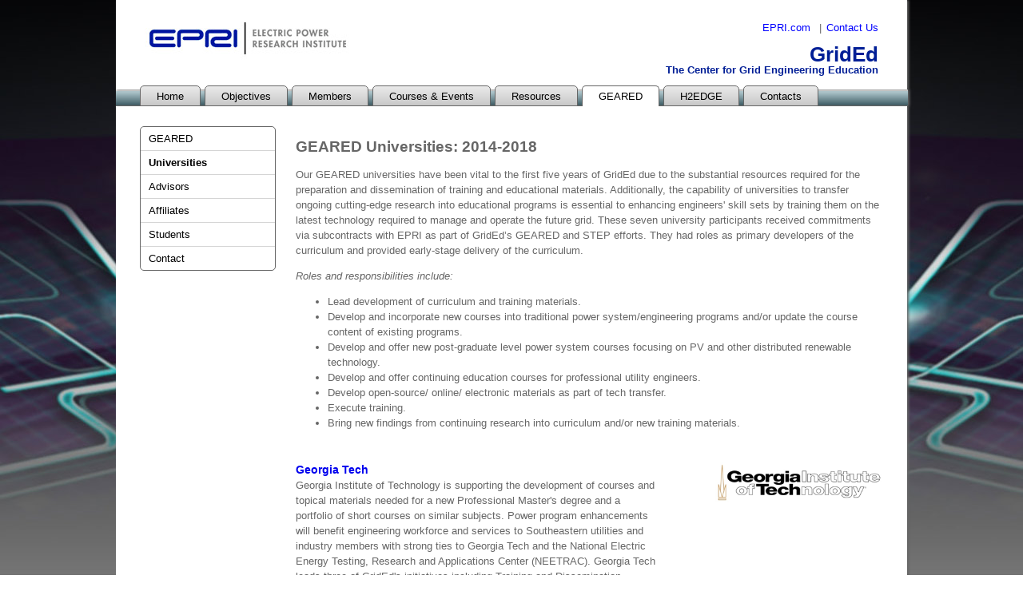

--- FILE ---
content_type: text/html
request_url: https://grided.epri.com/GEARED_universities.html
body_size: 6528
content:
<!DOCTYPE HTML PUBLIC "-//W3C//DTD HTML 4.01 Transitional//EN" "http://www.w3.org/TR/html4/loose.dtd">
<html lang="en-US"><!-- InstanceBegin template="/Templates/Subpage.dwt" codeOutsideHTMLIsLocked="false" -->
<head>
<meta http-equiv="Content-Type" content="text/html; charset=utf-8">
<meta http-equiv="Content-Language" content="en-US">

<!-- InstanceBeginEditable name="doctitle" -->
<title>EPRI | GridEd - The Center for Grid Engineering Education</title>
<!-- InstanceEndEditable -->

<meta name="language" content="en-US">

<link type="text/css" rel="stylesheet" href="tpl/css/default.css">
<link type="text/css" rel="stylesheet" href="colorbox/colorbox.css">
<!--[if IE 9]><link type="text/css" rel="stylesheet" href="tpl/css/default-ie9.css"><![endif]-->
<!--[if IE 8]><link type="text/css" rel="stylesheet" href="tpl/css/default-ie8.css"><![endif]-->
<!--[if lte IE 8]><link type="text/css" rel="stylesheet" href="tpl/css/default-ielte8.css"><![endif]-->
<![if !IE]><link type="text/css" rel="stylesheet" href="tpl/css/default-nonie.css"><![endif]>




<script src="https://ajax.googleapis.com/ajax/libs/jquery/3.6.0/jquery.min.js" integrity="sha384-vtXRMe3mGCbOeY7l30aIg8H9p3GdeSe4IFlP6G8JMa7o7lXvnz3GFKzPxzJdPfGK" crossorigin="anonymous">
</script>


<script src="https://cdnjs.cloudflare.com/ajax/libs/jquery.colorbox/1.6.4/jquery.colorbox.js" integrity="sha384-qJAUGjhY4c/8IFojPDTHDbJvDmhyvFCg/XtOtQgUcSoz5RxfUYL7+AcoZSmV2R1y" crossorigin="anonymous"></script>

<script src="https://cdnjs.cloudflare.com/ajax/libs/jquery.colorbox/1.6.4/jquery.colorbox-min.js" integrity="sha384-MiuiPDrnIKG1EsaEPM0JvPlp2RAJDBvaaLbuWAX7ME7Z6/tBptQ0KEFSqEnPUpZB" crossorigin="anonymous"></script>
	
	<script type="text/javascript" src="https://www.google.com/jsapi?key=ABQIAAAArN7i2jTQdQOh3SQBIBQ__hRi4yoyOv9CVLhyFsQCSwZdua2dqxSjx-1wigJgHOd1G_Ri3Ssk4IY7Qw"></script>
<script type="text/javascript" src="tpl/js/php.epri.et.namespaced.min.js"></script>

<script type="text/javascript">
$(function() {
	function get_filename_from_href(href) {
		return PHP.pathinfo(PHP.parse_url(href, "PHP_URL_PATH"), "PATHINFO_FILENAME");
	}
	
	var PHP = new PHP_JS(),
	
		$topLinks = $("#topNav > ul > li"),
		current_filename = get_filename_from_href(window.location.href),
		top_filename = current_filename,
		i = top_filename.indexOf("_");
		
	if ( i != -1 ) top_filename = top_filename.substr(0, i);
	
	if ( current_filename == "" ) $topLinks.first().find(".topLink").addClass("current disabled");
	
	$topLinks
		.each(function() {
			var $this = $(this),
				$topLink = $this.find(".topLink"),
				$a = $topLink.find("a"),
				$subnav = $this.children("ul").hide(),
				a_filename = get_filename_from_href($a.attr("href"));
				
			if ( current_filename != "" ) {
				if (  a_filename == current_filename ) {
					$topLink.addClass("current disabled");
				}
				
				else if ( top_filename != "" && a_filename == top_filename ) {
					$topLink.addClass("current")
				}
			}
			
			if ( $subnav.length > 0 ) {
				$this
					.mouseover(function() {
						var a_offset = $topLink.children().offset();
						$subnav.show().offset({ left: a_offset.left, top: a_offset.top + $a.outerHeight() })
					})
					.mouseout(function() { $subnav.hide() });
			}
		})
		
		.find("a.disabled").click(function(e) { e.preventDefault() });
		
	$("#sideNav a").each(function() {
		var $this = $(this),
			filename = get_filename_from_href(this.href)
		
		if ( filename == current_filename || ( $this.hasClass("noTree") && eval("/^" + filename + "/").test(current_filename) )) {
			$this.addClass("current").click(function(e) { e.preventDefault() });
		}
	});
	
	$("#techReportsNav a").each(function() {
		if ( get_filename_from_href(this.href) == current_filename ) {
			$(this)
				.click(function(e) { e.preventDefault() })
				.closest(".wrapperOuter").addClass("current");
		}
	});
});
</script>

<script type="text/javascript">
			$(document).ready(function(){
				//Examples of how to assign the Colorbox event to elements
			
				$(".youtube").colorbox({iframe:true, innerWidth:700, innerHeight:500});
				$(".iframe").colorbox({iframe:true, innerWidth:600, innerHeight:400});
				$(".inline").colorbox({inline:true, width:"50%"});
				$(".callbacks").colorbox({
					onOpen:function(){ alert('onOpen: colorbox is about to open'); },
					onLoad:function(){ alert('onLoad: colorbox has started to load the targeted content'); },
					onComplete:function(){ alert('onComplete: colorbox has displayed the loaded content'); },
					onCleanup:function(){ alert('onCleanup: colorbox has begun the close process'); },
					onClosed:function(){ alert('onClosed: colorbox has completely closed'); }
				});

				$('.non-retina').colorbox({rel:'group5', transition:'none'})
				$('.retina').colorbox({rel:'group5', transition:'none', retinaImage:true, retinaUrl:true});
				
				//Example of preserving a JavaScript event for inline calls.
				$("#click").click(function(){ 
					$('#click').css({"background-color":"#f00", "color":"#fff", "cursor":"inherit"}).text("Open this window again and this message will still be here.");
					return false;
				});
			});
		</script>

<style>

.ft {
	margin-right: 15px;
}

</style>


<!-- InstanceBeginEditable name="head" -->
<!-- InstanceEndEditable -->

</head>

<body>
<div id="wrapperBodyOuter">
	<div id="wrapperHeader">
	<div id="header">
		<h1><a href="http://www.epri.com/"><img src="/tpl/img/epri_logo.jpg" alt="EPRI: Electric Power Research Institute"></a></h1>
		<h2>GridEd</h2>
       <h3> The Center for Grid Engineering Education </h3>
		<ul id="preNav" class="nav">
			<li><a href="http://www.epri.com" target="_blank">EPRI.com</a> </li>
			<li><a href="mailto:afeser@epri.com">Contact Us</a> </li>
		</ul>
	</div>
	</div>
	
	<div id="topNav" class="nav">
		<div class="fauxShadow"></div>
		<ul>
			<li>
				<div class="topLink"><div class="wrapper"><div class="wrapperInner"><a href="index.html">Home</a></div></div></div> </li>
			
			<li>
				<div class="topLink"><div class="wrapper"><div class="wrapperInner"><a href="objectives.html">Objectives</a></div></div></div>  </li>              
			
			<li>
				<div class="topLink"><div class="wrapper"><div class="wrapperInner"><a href="#">Members</a></div></div></div>
				<ul>
					<li><a href="partners.html">EPRI</a> </li>
					<li><a href="universities.html">Universities</a> </li>
					<li><a href="advisors.html">Advisors </a> </li>
                    <li><a href="affiliates.html">Affiliates</a></li>
                        
				</ul>
                </li>
			
			<li>
				<div class="topLink"><div class="wrapper">
				  <div class="wrapperInner"><a href="#">Courses & Events</a></div></div></div> 
                <ul>
                <li><a href="courses.html">Courses</a> </li>
					<li><a href="activities.html">News and Activities</a> </li>
                    <li><a href="credentials.html">Credentials</a> </li>
                    </ul>
                </li>
                
                <!--<li>
				<div class="topLink"><div class="wrapper">
				  <div class="wrapperInner"><a href="co-ops_and_internships.html">Co-ops and Internships</a></div></div></div> 
                    </li>-->
				<li>
				<div class="topLink"><div class="wrapper"><div class="wrapperInner"><a href="resources.html">Resources</a></div></div></div>
       <ul>
                <li><a href="student_projects.html">Student Projects</a> </li>
		   
                <li>
				<a href="co-ops_and_internships.html">Co-ops and Internships</a>
                    </li>
					
                    </ul>
				</li>
			<li>
				<div class="topLink"><div class="wrapper"><div class="wrapperInner"><a href="GEARED.html">GEARED</a></div></div></div>
       
				</li>
			<li>
				<div class="topLink"><div class="wrapper"><div class="wrapperInner"><a href="https://hydrogen.epri.com/en/h2edge.html" target="_blank">H2EDGE</a></div></div></div>
       
				</li>
                <li>
				<div class="topLink"><div class="wrapper"><div class="wrapperInner"><a href="contact.html">Contacts</a></div></div></div>
       
				</li>
		</ul>
	</div>
	
	<div id="wrapperMainOuter">
	<div id="main">
		
			<div id="wrapperMain">
				<div id="wrapperSideNav">
					<ul id="sideNav"><!-- InstanceBeginEditable name="sideNav" -->
						<li><a href="GEARED.html">GEARED</a></li>
                        
                        <li><a href="GEARED_universities.html">Universities</a></li>
                        <li><a href="GEARED_advisors.html">Advisors</a></li>
                        <li><a href="GEARED_affiliates.html">Affiliates</a></li>
                        <li><a href="GEARED_students.html">Students</a></li>
						<li><a href="GEARED_contact.html">Contact</a></li>
					<!-- InstanceEndEditable --></ul>
				</div>
				
				<div id="subMain"><!-- InstanceBeginEditable name="main" --><h2>GEARED Universities: 2014-2018</h2>
 <p>Our GEARED universities have been vital to the first five years of GridEd due to the substantial resources required for the preparation and dissemination of training and educational materials. Additionally, the capability of universities to transfer ongoing cutting-edge research into educational programs is essential to enhancing engineers' skill sets by training them on the latest technology required to manage and operate the future grid. These seven university participants received commitments via subcontracts with EPRI as part of GridEd’s GEARED and STEP efforts. They had roles as primary developers of the curriculum and provided early-stage delivery of the curriculum.</p>

 

<p><em>Roles and responsibilities include: </em>

<ul>

<li>Lead development of curriculum and training materials. </li>

<li>  Develop and incorporate new courses into traditional power system/engineering programs and/or update the course content of existing programs. </li>

<li>  Develop and offer new post-graduate level power system courses focusing on PV and other distributed renewable technology. </li>

<li>  Develop and offer continuing education courses for professional utility engineers. </li>

<li>  Develop open-source/ online/ electronic materials as part of tech transfer. </li>

<li>  Execute training. </li>

<li> Bring new findings from continuing research into curriculum and/or new training materials. </li>
</ul>

</p>

<div class="school_group">

<div class="school_group_text"><h6><a href="http://www.ece.gatech.edu/index.html" target="_blank">Georgia Tech</a></h6>

Georgia Institute of Technology is supporting the development of courses and topical materials needed for a new Professional Master's degree and a portfolio of short courses on similar subjects.  Power program enhancements will benefit engineering workforce and services to Southeastern utilities and industry members with strong ties to Georgia Tech and the National Electric Energy Testing, Research and Applications Center (NEETRAC). Georgia Tech leads three of GridEd's initiatives including Training and Dissemination, Evaluation, Communcating Engagement and Outreach.  <br /><br />

 

Contact: Sakis Meliopoulos, (404) 894-1876, <a href="mailto:sakis.m@gatech.edu">sakis.m@gatech.edu</a> <br />
<a href="http://www.ece.gatech.edu/index.html " target="_blank">http://www.ece.gatech.edu/index.html </a> <img src="/tpl/img/ico_open_new_window.gif" /></div>
<div class="school_group_logo"><img src="Images/gatech_logo.png" width="210" height="50" /> </div>
<div class="clear"> </div>
</div>
<div class="school_group">
<div class="school_group_text"><h6><a href="http://grided.uncc.edu" target="blank">University of North Carolina, Charlotte </a>

</h6>

The University of North Carolina at Charlotte (UNCC) is offering new and modified power engineering classes, some of which will be offered as distance education classes such that working professionals can enroll in these courses. In addition, a graduate certificate program in power systems will be offered for the first time.  Bringing strong research and industry ties through the Energy Production and Infrastructure Center (EPIC), UNCC is leading curriculum development in graduate programs for GridEd. UNCC is also leading student engagement activities such as the Student Innovative Board and Student Conferences for GridEd.<br /><br />

 

Contact: Badrul Chowdhury, (704) 687-1960, <a href="mailto:b.chowdhury@uncc.edu">b.chowdhury@uncc.edu</a>   <br />

<a href="http://grided.uncc.edu" target="blank">http://grided.uncc.edu </a> <img src="/tpl/img/ico_open_new_window.gif" /> 
</div>

<div class="school_group_logo"><img src="Images/uncc_logo.png" width="191" height="85" /></div>
<div class="clear"> </div>
</div>

<div class="school_group">

<div class="school_group_text"><h6><a href="https://www.clarkson.edu/" target="_blank">Clarkson University </a> 

</h6>

Clarkson University is a nationally recognized research university for undergraduates with select graduate programs in signature areas of academic excellence directed toward the world's pressing issues, including electric power engineering.  As members of GridEd, Clarkson faculty will develop new power engineering course content at both the undergraduate and graduate levels.  They will also expand their professional Master's degree program for practicing power engineers and will create a graduate level certificate program in power engineering.  They will create and offer short courses, webinars, and on line courses for electric power professionals. <br /><br />

 

Contact: Thomas Ortmeyer, (315) 268-4035, <a href="mailto:ortmeyer@clarkson.edu">ortmeyer@clarkson.edu </a> <br />

<a href="https://www.clarkson.edu/" target="_blank">https://www.clarkson.edu/</a> <img src="/tpl/img/ico_open_new_window.gif" /> 


 
</div>
<div class="school_group_logo"><img src="Images/clarkson_logo.png" width="191" height="194" /></div>
<div class="clear"> </div>
</div>

<div class="school_group">

<div class="school_group_text"><h6><a href="http://www.uprm.edu/portada/" target="_blank">University of Puerto Rico, Mayaguez </a>
</h6>

The University of Puerto Rico, Mayaguez (UPRM) graduates more Hispanic Electrical Engineers than any other U.S. school and is among the top five institution graduating power engineers in the U.S.  Through new online professional engineering development short courses and seminars, UPRM will provide practicing engineers with training on traditional power systems as well as power systems with significant presence of distributed technologies.  UPRM is leading the E-Learning development for GridEd.

 <br /><br />

 

Contact: Agustín Irizarry-Rivera, (787) 832-4040 ext.2472, <a href="mailto:agustin@ece.uprm.edu">agustin@ece.uprm.edu </a> <br />

<a href="http://www.uprm.edu/portada/" target="_blank">http://www.uprm.edu/portada/  </a>  <img src="/tpl/img/ico_open_new_window.gif" />


 
</div>
<div class="school_group_logo"><img src="Images/uprm_logo.png" width="148" height="130" /></div>
<div class="clear"> </div>
</div>

<hr>
<br /><br />
<h3>GridEd-West</h3>
<div class="school_group">

<div class="school_group_text"><h6><a href="https://www.asu.edu/" target="_blank">Arizona State University</a>
</h6>

Arizona State University's electric power engineering program is one of the largest, most comprehensive, and well-known power engineering educational programs in the United States. ASU will lead the collaborative in the west with completion and reporting requirements; develop, revise, and offer instructional materials for its online Master's degree program with courses re-engineered to address the integration of renewable resources in the electric grid; and develop a short course on critical topics based on needs identified by the Utility Advisory Committee. <br /><br />
Contact: Vijay Vittal, (480) 965-1879, <a href="mailto:vijay.vittal@asu.edu"target="_blank">vijay.vittal@asu.edu</a>, <a href="http://www.asu.edu" target="_blank">http://www.asu.edu</a>  <img src="/tpl/img/ico_open_new_window.gif" />


 
</div>
<div class="school_group_logo"><img src="Images/asu_logo.jpg"  /></div>
<div class="clear"> </div>
</div>



<div class="school_group">

<div class="school_group_text"><h6><a href="https://www.pdx.edu/" target="_blank">Portland State University </a>
</h6>
Portland State University (PSU) has established power engineering tracks within their BS EE and MS ECE degree programs, directly benefitting the regional electric power industry by providing engineering education, new talent and R&D opportunities.  PSU's power programs feature design-focused power engineering teaching labs that provide students within opportunities to gain hands-on experience with modern industry-standard equipment. PSU will lead the Student Innovation Board (SIB) for GridEd-West. PSU will also develop new design-centered courses at the graduate and undergraduate levels which will focus on advanced motors/generators, distributed assets, storage, utility communications, and renewable generation.  <br /><br />
Contact: Bob Bass, (503) 867-4018, <a href="mailto:Robert.bass@pdx.edu">Robert.bass@pdx.edu</a>,
<a href="http://www.pdx.edu" target="_blank">http://www.pdx.edu</a> <img src="/tpl/img/ico_open_new_window.gif" />
</div>
<div class="school_group_logo"><img src="Images/port_state_logo.jpg" width="145"/></div>
<div class="clear"> </div>
</div>

<div class="school_group">

<div class="school_group_text"><h6><a href="http://www.ucr.edu/" target="_blank">UC Riverside </a>
</h6>

Power Engineering is one of the premier programs at UC Riverside (UCR) and their engineering program was ranked in the top quartile nationally by the 2010 National Research Council. UCR has recently launched the Sustainable Integrated Grid Initiative (SIGI), one of the largest smart grid projects of its kind in the state. The initiative represents an investment of $7 million and has been developed specifically to research the integration of intermittent renewable energy, energy storage, and all types of electric and hybrid electric vehicles. UCR will develop new graduate level courses in power systems and will lead in the completion of reporting requirements for GridEd-West.
<br /><br />
Contact: Nanpeng (Eric) Yu, (951) 827-3688, <a href="mailto:nyu@ece.ucr.edu"> nyu@ece.ucr.edu</a> <br />
<a href="http://www.ucr.edu/" target="_blank">http://www.ucr.edu</a><img src="/tpl/img/ico_open_new_window.gif" />

</div>
<div class="school_group_logo"><img src="Images/cal_riverside_logo3.jpg" width="148" /></div>
<div class="clear"> </div>
</div>

<!-- InstanceEndEditable --></div>
			</div>
		
	</div>
	</div>
	
	<div id="postNav" class="nav">
		<div class="fauxShadow"></div>
		<ul>
			<li><a href="https://www.epri.com/#/copyright" target="_blank">Copyright Policy</a></li>
			<li><a href="https://www.epri.com/#/privacy_statement" target="_blank">Privacy Statement</a></li>
			<li><a href="https://www.epri.com/#/terms-of-use" target="_blank">Terms of Use</a></li>
		</ul>
	</div>
	
	<div id="wrapperFooter">
	<div id="footer">
		<address><p>EPRI 3420 Hillview Avenue, Palo Alto, California 94304 <br />
			800.313.3774 or 650.855.2121</p></address> 
		<p>© Electric Power Research Institute, Inc. 2001-2016 All rights reserved</p>
	
		<p id="social">
			Follow us on:
			<a href="http://www.facebook.com/EPRI" target="_blank"><img src="tpl/img/ico_facebook.gif" alt="Facebook"></a>
			<a href="http://twitter.com/EPRINews" target="_blank"><img src="tpl/img/ico_twitter.gif" alt="Twitter"></a>
			<a href="http://www.youtube.com/EPRIvideos" target="_blank"><img src="tpl/img/ico_youtube.gif" alt="YouTube"></a></p>
            
            
           
<!-- BEGIN GOOGLE ANALYTICS CODE -->
<!-- Google tag (gtag.js) -->
<script async src="https://www.googletagmanager.com/gtag/js?id=G-5V1LKDM2DY"></script>
<script>
  window.dataLayer = window.dataLayer || [];
  function gtag(){dataLayer.push(arguments);}
  gtag('js', new Date());

  gtag('config', 'G-5V1LKDM2DY');
</script>

<!-- END GOOGLE ANALYTICS CODE -->


	</div>
</div>
	</div>
</body>
<!-- InstanceEnd --></html>


--- FILE ---
content_type: text/css
request_url: https://grided.epri.com/tpl/css/default.css
body_size: 3297
content:
@charset "UTF-8";

html {
	height: 100%;
	margin: 0;
	padding: 0;
}

body {
	height: 100%;
	margin: 0;
	padding: 0;;
	font: 0.8em/1.5em Arial, sans-serif;
	color: #666;
}

a:link,
a:visited {
	text-decoration: none;
}

a:hover {
	text-decoration: underline;
}

a img {
	border: none;
}

hr {
	height: 1px;
	border: none;
	color: #000;
	background: #000;
}

table.tabData {
	width: 100%;
	border-collapse: collapse;
}

table.tabData th,
table.tabData td {
	padding: 2px 5px;
}

table.tabData thead {
	background: #ccc;
}

table.tabData thead th {
	text-align: left;
	vertical-align: bottom;
	color: #000;
}

table.tabData tbody tr:nth-child(even) {
	background: #efefef;
}

table.tabData tbody th,
table.tabData tbody td {
	vertical-align: top;
}

#wrapperBodyOuter {
	min-height: 100%;
	background-color: #848484;
	background-image: url("/Images/BG-Grided.jpg");
	background-repeat:no-repeat;
	background-position: top center; 
	
	

}

#header,
#footer,
#main,
#topNav > ul,
#postNav ul {
	position: relative;
	z-index: 2;
	width: 930px;
	margin: 0 auto;
}

#header,
#footer,
#main {
	background: #fff;
	padding-right: 30px;
	padding-left: 30px;
}

#header,
#main {
	box-shadow: #666 2px 0 3px;
	-webkit-box-shadow: #666 2px 0 3px;
	-moz-box-shadow: #666 2px 0 3px;
	behavior: url("tpl/htc/PIE.htc");
}

#header {
	padding-bottom: 10px;
	
}
#header {
	position: relative;
	height: 8em;
}

#header h1 {
	position: absolute;
	left: 36px;
	top: 0.75em;
	margin: 0;
}

#header h2 {
	position: absolute;
	right: 36px;
	top: 2.25em;
	margin: 0;
	padding: 1px 0;
	font-size: 2em;
	color: #001e96;
}

#header h3 {
	position: absolute;
	right: 36px;
	top: 6em;
	margin: 0;
	padding: 0;
	font-size: 13px;
	color: #001e96;
}

#preNav {
	position: absolute;
	right: 36px;
	top: 25px;
	margin: 0;
	padding: 0;
	list-style: none;
	*behavior: url("tpl/htc/pipe_list.htc");
}

#preNav li {
	display: inline-block;
	*display: inline;
	*zoom: 1.0;
}

#preNav li:before,
#preNav .pipe {
	content: "|";
	display: inline-block;
	*display: inline;
	*zoom: 1.0;
	margin: 0 0.5em;
}

#preNav li:first-child:before {
	display: none;
}

#preNav a:link,
#preNav a:visited,
#preNav a:hover {
	color: #00f;
}

#footer > *,
#postNav > * {
	font-size: 0.85em;
}

#footer {
	padding-top: 3px;
	padding-bottom: 25px;
	text-align: center;
	box-shadow: #666 2px 2px 3px;
	-webkit-box-shadow: #666 2px 2px 3px;
	-moz-box-shadow: #666 2px 2px 3px;
	behavior: url("tpl/htc/PIE.htc");
}

#footer address {
	font-style: normal;
}

#footer p {
	margin: 0;
}

#topNav,
#postNav {
	position: relative;
	*z-index: 7000;
	height: 1.4em;
	border-top: solid 2px #d9d9d9;
	border-bottom: solid 1px #666;
	background: #b5ccd2;
	background: linear-gradient(top, #b5ccd2, #3d5c64);
	background: -webkit-gradient(linear, 0%, 0%, 0%, 100%, from(#b5ccd2), to(#3d5c64));
	background: -webkit-linear-gradient(top, #b5ccd2, #3d5c64);
	background: -moz-linear-gradient(top, #b5ccd2, #3d5c64);
	background: -o-linear-gradient(top, #b5ccd2, #3d5c64);
	-pie-background: linear-gradient(#b5ccd2, #3d5c64);
	behavior: url("tpl/htc/PIE.htc");
	width: 991px;
	margin-left: auto;
	margin-right: auto;
	box-shadow: #666 2px 0 3px;
	-webkit-box-shadow: #666 2px 0 3px;
	-moz-box-shadow: #666 2px 0 3px;
}

#topNav .fauxShadow,
#postNav .fauxShadow {
	*display: none;
	position: absolute;
	bottom: 0;
	left: 0;
	z-index: 1;	
	width: 100%;
	height: 1px;
	box-shadow: #666 0 2px 3px;
	-webkit-box-shadow: #666 0 2px 3px;
	-moz-box-shadow: #666 0 2px 3px;
	behavior: url("tpl/htc/PIE.htc");
	
}

#techReportsNav ul {
	margin: 0;
}

#topNav > ul,
#techReportsNav > ul {
	padding: 0;
	list-style: none;
	vertical-align: bottom;
}

#topNav > ul {
	position: relative;
	z-index: 3;
}

#topNav > ul > li,
#techReportsNav > ul > li {
	display: table-cell;
	*display: inline;
	*zoom: 1.0;
	vertical-align: top;
	padding: 0 5px 0 0;
	line-height: 1.25em;
}

#topNav > ul > li > ul {
	position: absolute;
	z-index: 5000;
	left: -30000px;
	top: -30000px;
	margin: 0;
	border-style: none solid solid;
	border-width: 1px;
	border-color: #79797b;
	border-radius: 0 0 5px 5px;
	-moz-border-radius: 0 0 5px 5px;
	-webkit-border-radius: 0 0 5px 5px;
	-o-border-raduis: 0 0 5px 5px;
	padding: 0;
	list-style: none none;
	background: #fff;
	behavior: url("tpl/htc/PIE.htc");
}

#topNav > ul > li > ul > li {
	border-top: solid 1px #e0e0e0;
}

#topNav > ul > li > ul > li:first-child {
	border-top: none;
}

#topNav > ul > li > ul > li a {
	display: block;
	padding: 5px 10px;
}

#topNav > ul > li > ul > li a:link,
#topNav > ul > li > ul > li a:visited,
#topNav > ul > li > ul > li a:hover {
	text-decoration: none;
}

#topNav > ul > li > ul > li a:link,
#topNav > ul > li > ul > li a:visited {
	color: #000;
}

#topNav > ul > li > ul > li a:hover {
	background: #024d5d;
	color: #fff;
}

#topNav .topLink,
#techReportsNav .wrapperOuter {
	height: 1.7em;
}

#topNav .topLink .wrapper,
#techReportsNav .wrapperOuter .wrapperInner {
	position: relative;
	z-index: 2;
	overflow: hidden;
	top: -0.6em;
	*top: -0.55em;
	white-space: nowrap;
}

#topNav .topLink .wrapper a,
#techReportsNav .wrapperOuter .wrapperInner a {
	display: block;
	position: relative;
	z-index: 2;
	padding: 5px 20px 3px;
}

#topNav .topLink .wrapper a {
	background: #ebebeb;
	background: linear-gradient(#ebebeb, #c8c8c8);
	background: -webkit-gradient(linear, 0%, 0%, 0%, 100%, from(#ebebeb), to(#c8c8c8));
	background: -webkit-linear-gradient(top, #ebebeb, #c8c8c8);
	background: -moz-linear-gradient(top, #ebebeb, #c8c8c8);
	background: -o-linear-gradient(top, #ebebeb, #c8c8c8);
}

#techReportsNav .wrapperOuter .wrapperInner a {
	background: #bdbdbd;
	background: linear-gradient(#bdbdbd, #a9a9a9);
	background: -webkit-gradient(linear, 0%, 0%, 0%, 100%, from(#bdbdbd), to(#a9a9a9));
	background: -webkit-linear-gradient(top, #bdbdbd, #a9a9a9);
	background: -moz-linear-gradient(top, #bdbdbd, #a9a9a9);
	background: -o-linear-gradient(top, #bdbdbd, #a9a9a9);
}

#topNav .topLink .wrapper a:link,
#topNav .topLink .wrapper a:visited,
#topNav .topLink .wrapper a:hover,
#techReportsNav .wrapperOuter .wrapperInner a:link,
#techReportsNav .wrapperOuter .wrapperInner a:visited,
#techReportsNav .wrapperOuter .wrapperInner a:hover {
	text-decoration: none;
}

#topNav .topLink .wrapper a:link,
#topNav .topLink .wrapper a:visited,
#techReportsNav .wrapperOuter .wrapperInner a:link,
#techReportsNav .wrapperOuter .wrapperInner a:visited {
	color: #000;
}

#topNav .topLink:hover .wrapper a,
#techReportsNav .wrapperOuter:hover .wrapperInner a {
	background: #024d5d;
	-pie-background: #024d5d;
	color: #fff;
	filter: none;
	-ms-filter: none;
}

#topNav .topLink.current .wrapper a,
#techReportsNav .wrapperOuter.current .wrapperInner a {
	background: #fff;
	-pie-background: #fff;
	border-bottom: none;
	padding-bottom: 4px;
	filter: none;
	-ms-filter: none;
}

#topNav .topLink.current .wrapper a:hover {
	background: #024d5d;
	-pie-background: #024d5d;
}

#topNav .topLink.disabled .wrapper a,
#techReportsNav .wrapperOuter.current .wrapperInner a {
	cursor: default;
}

#topNav .topLink.disabled:hover .wrapper a,
#topNav .topLink.disabled.current:hover .wrapper a,
#techReportsNav .wrapperOuter.current:hover .wrapperInner a {
	background: #fff;
	-pie-background: #fff;
	color: #000;
}

#techReportsNav {
	height: 1.4em;
	margin-top: 3.5em;
	margin-bottom: 1em;
	border-bottom: solid 1px #666;
}

#postNav {
	text-align: center;
	color: #fff;
}

#postNav ul {
	padding: 0;
	*behavior: url("tpl/htc/pipe_list.htc");
}

#postNav li {
	display: inline-block;
	*display: inline;
	*zoom: 1.0;
	margin: 0;
	padding: 0;
}

#postNav li:before,
#postNav .pipe {
	content: "|";
	display: inline-block;
	*display: inline;
	*zoom: 1.0;
	margin: 0 0.5em;
}

#postNav li:first-child:before {
	display: none;
}

#postNav a:link,
#postNav a:visited {
	color: #fff;
}

#main {
	padding-top: 25px;
	padding-bottom: 25px;
}

#main h3 {
	margin-top: 0;
	color: #001e96;
	font-size: 1.3em;
}

#main h4 {
	margin-top: 2em;
	color: #000;
	padding: 0;
	margin-bottom: 2px;
}

#wrapperMain {
	display: table;
	width: 100%;
}

#social {
	margin: 1em 0 0 !important;
	text-align: center;
	font-size: 1em;
	color: #39f;
}

#splashPanel {
	position: relative;
	overflow: hidden;
	white-space: nowrap;
	border: solid 1px #a3a3a3;
	height: 298px;
	box-shadow: #666 2px 2px 3px;
	-webkit-box-shadow: #666 2px 2px 3px;
	-moz-box-shadow: #666 2px 2px 3px;
	behavior: url("tpl/htc/PIE.htc");
}

#splashPanel .wrapper {
	position: absolute;
	top: 0;
	left: 0;
}

#splashPanel .splashEntry {
	display: table-cell;
	*display: inline;
	*zoom: 1.0;
}

#splashPanel .splashEntry .innerWrapper {	
	position: relative;
	width: 928px;
	height: 298px;
}

#splashPanel .splashEntry .caption {
	position: absolute;
	left: 0;
	bottom: 0;
	white-space: normal;
	width: 768px;
	margin: 0;
	padding: 10px 150px 10px 10px;
	background: rgba(148, 191, 54, 0.85);
	color: #fff;
	font-weight: bold;
}

#splashPanel .splashEntry .caption a.readMore {
	text-transform: uppercase;
}

#splashPanel .splashEntry .caption a.readMore:link,
#splashPanel .splashEntry .caption a.readMore:visited,
#splashPanel .splashEntry .caption a.readMore:hover {
	color: #000;
}

#splashPanel .splashEntry .caption a.readMore:after {
	content: " >>";
}

#splashPanel .splashEntry .controls {
	position: absolute;
	right: 10px;
	bottom: 10px;
}

#splashPanel .splashEntry .controls img {
	margin: 0 1ex;
	cursor: pointer;
}

#newsEvents {
	display: table;
	position: relative;
	width: 970px;
	left: -20px;
	border-spacing: 20px;
	*position: static;
	*margin-top: 20px;
}

#news,
#events {
	display: table-cell;
	*display: inline;
	*zoom: 1.0;
	position: relative;
	z-index: 2;
	width: 50%;
	border: solid 1px #999;
	box-shadow: #666 2px 2px 3px;
	-webkit-box-shadow: #666 2px 2px 3px;
	-moz-box-shadow: #666 2px 2px 3px;
	behavior: url("tpl/htc/PIE.htc");
	vertical-align: top;
	*width: 454px;
}

#news h3,
#events h3 {
	position: relative;
	z-index 2;
	margin: 0;
	padding: 5px 20px;
	color: #fff;
	box-shadow: #666 0 2px 3px;
	-webkit-box-shadow: #666 0 2px 3px;
	-moz-box-shadow: #666 0 2px 3px;
	behavior: url("tpl/htc/PIE.htc");
}

#news {
	background: #fff url(../img/ico_news.png) no-repeat 10px 3em;
	*margin-right: 20px;
}

#news h3 {
	background: #d07c60;
	background: linear-gradient(top, #d07c60, #932828);
	background: -webkit-gradient(linear, 0%, 0%, 0%, 100%, from(#d07c60), to(932828));
	background: -webkit-linear-gradient(top, #d07c60, #932828);
	background: -moz-linear-gradient(top, #d07c60, #932828);
	background: -o-linear-gradient(top, #d07c60, #932828);
	-pie-background: linear-gradient(#d07c60, #932828);
	behavior: url("tpl/htc/PIE.htc");
}

#news dl {
	margin: 1em 10px 1em 80px;
}

#news dt {
	margin: 0;
}

#news dd {
	margin: 0 0 0.5em !important;
}

#events table {
	margin: 1em 10px 1em 70px;
}

#events th {
	white-space: nowrap;
	text-align: left;
	vertical-align: top;
	color: #000;
}

#events th:after {
	content: " -";
}

#events {
	background: #fff url(../img/ico_events.png) no-repeat 10px 3em;
}

#events h3 {
	background: #266193;
	background: linear-gradient(top, #5eb7ce, #266193);
	background: -webkit-gradient(linear, 0%, 0%, 0%, 100%, from(#5eb7ce), to(#266193));
	background: -webkit-linear-gradient(top, #5eb7ce, #266193);
	background: -moz-linear-gradient(top, #5eb7ce, #266193);
	background: -o-linear-gradient(top, #5eb7ce, #266193);
	-pie-background: linear-gradient(#5eb7ce, #266193);
	behavior: url("tpl/htc/PIE.htc");
}

#wrapperSideNav,
#subMain {
	display: table-cell;
	*display: inline;
	*zoom: 1.0;
	vertical-align: top;
}

#wrapperSideNav {
	width: 170px;
}

#sideNav {
	position: relative;
	z-index: 2;
	margin: 0;
	padding: 0;
	list-style: none none;
	border: solid 1px #666;
	border-radius: 5px;
	-moz-border-radius: 5px;
	-webkit-border-radius: 5px;
	behavior: url("tpl/htc/PIE.htc");
}

#sideNav > li {
	margin: 0;
	border-top: solid 1px #d5d5d5;
	padding: 0;
}

#sideNav > li:first-child {
	border-top: none;
}

#sideNav > li a {
	display: block;
	padding: 5px 10px;
}

#sideNav > li a:link,
#sideNav > li a:visited,
#sideNav > li a:hover {
	text-decoration: none;
}

#sideNav > li a:link,
#sideNav > li a:visited {
	color: #000;
}

#sideNav > li a:hover {
	background: #024d5d;
	color: #fff;
}

#sideNav > li a.current {
	font-weight: bold;
	cursor: default;
}

#sideNav > li a.current:hover {
	background: transparent;
	color: #000;
}

#sideNav > li > ul {
	margin: 0;
	padding: 0;
	list-style: none
}

#sideNav > li > ul a {
	padding-left: 30px;
}

#subMain {
	*width: 733px;
	padding: 0 0 0 25px;
}

#wrapperOuterSubMain {
	display: table;
	width: 100%;
}

#wrapperSubMain,
#wrapperSideImg {
	display: table-cell;
	*display: inline;
	*zoom: 1.0;
	vertical-align: top;
}

#wrapperSubMain {
	*width: 428px;
}

#wrapperSideImg {
	padding: 0 0 0 25px;
}

#main .keyContacts {
	margin-left: 0;
	padding-left: 0;
	list-style: none none;
}

#main .keyContacts li {
	margin: 1.5em 0;
	padding: 0;
}

#main .keyContacts .contact {
	display: inline-block;
	*display: inline;
	*zoom: 1.0;
	margin: 0 0 0 10px;
	vertical-align: top;
}

#main .keyContacts .areaOfExpertise {
	margin-top: 1em;
}

#main table.milestones .year {
	white-space: nowrap;
}

#main ul.relatedArticles {
	margin-left: 0;
	padding-left: 0;
	list-style: none none;
}

#main ul.relatedArticles li {
	margin-left: 0;
	padding-left: 0;
}

#main dd {
	margin: 0 0 1em;
}

table.tabData .productId,
table.tabData .published,
table.tabData .type {
	white-space: nowrap;
}

#main img.inlineLeft {
	float: left;
	clear: left;
	margin: 15px 15px 15px 0;
}

#main img.inlineRight {
	float: right;
	clear: right;
	margin: 0 0 15px 15px;
}

#main img.inline {
	margin: 15px 15px 0 0;
}

#main .inline {
	display: inline-block;
	*display: inline;
	*zoom: 1.0;
	margin: 15px 15px 15px 0;
	vertical-align: top;
}

#main .inline img {
	margin: 0 0 15px;
}

#main .sub {
	font-size: 0.8em;
}

#main .articleTitle {
	position: relative;
	margin: 1em 0;
	padding: 0 0 0 15px;
}

#main .articleTitle h4 {
	margin: 0;
	cursor: pointer;
}

#main .articleTitle .date {
	position: absolute;
	right: 0;
	top: 0;
}

#main .articleTitle .trigger {
	position: absolute;
	left: 0;
	top: 0;
	padding: 0.5em 9px 0.5em 0;
	cursor: pointer;
}

#main .articleTitle.collapsed {
	
}

#main .articleBody p {
	margin-top: 0;
}

#main .articleBody h5 {
	font-size: 1em;
	color: #000;
}

#main .articleBody .caption {
	margin: 0 0 1em;
}

.news_sect {
	display: block;
	float: left;
	margin-right: 20px;
	height: 200px;
	
}
.clear {
	
	clear:both;
}


#main_home_image {
	width: 930px;
	display: block;
	margin: 0 auto;
}

#home_logo_container {
	width: 260px;
	display: block;
	float: right;
	margin: 0 0 0 20px;
	padding: 5px;
	border: 2px #ccc solid;
}

.front_logo {
	
	display: block;
	margin: 0 0 20px 0;
}

.advisor_logo {
	width: 230px;
	height: 130px;
	display: block;
	float: left;
	margin: 20px 0 10px 10px;
}

.contact_row {
	width: 600px;
	display: block;
	margin: 30px 0;
	
}

.contact_row_photo {
	width: 130px;
	height:150px;
	margin: 0 20px 0 0;
	display: block;
	float: left;
	
}
.contact_row_text {
	width:300px;
	height:210px
	display: block;
	float: left;
	
}

.contact_row_text h5{
font-size: 16px;
	padding: 0;
	margin: 0 0 0 0;
	font-weight: bold;
	
}

.school_group {
	
	display: block;
	width: 100%;
	height: 250px;
	margin: 40px 0;
	
}

.school_group_text {
	
	display: block;
	width: 450px;
	height: 230px;
	float: left;
	
}


.school_group_text h6{
	
	font-weight: bold;
	font-size: 14px;
	margin: 0;
	padding: 0;
	color: #03C;
	
}
.school_group_logo {
	
	display: block;
	width: 210px;
	height: 200px;
	float: right;
	
}

.social_icon {
	width: 30px;
	height: 30px;
	float: left;
	margin: 0 0 0 10px;
	
}

.img_right {
	margin: 0 0 20px 20px;
	
}

#header {
	padding-bottom: 10px;
	
}

.student_container {
	
	width: 330px;
	height: 200px;
	display: block;
	margin: 20px 20px 0 0;
	float: left;
}

.student_container_left {
	
	display: block;
	float: left;
	width: 100px;
}

.student_container_right {
	

	display: block;
	float: right;
	width: 210px;
}

.k12_container {
	
	width: 330px;
	display: block;
	margin: 0 45px 30px 0;
}
.student_big {
	
	width: 720px;
	background-color: #fff;
	display: block;
	padding: 10px;
}
.student_big_right {
	
	float: right;
	width: 570px;
	padding: 0 0 20px 0;
}

--- FILE ---
content_type: text/css
request_url: https://grided.epri.com/tpl/css/default-nonie.css
body_size: 324
content:
@charset "UTF-8";

#topNav .topLink .wrapper a,
#techReportsNav .wrapperOuter .wrapperInner a {
	border: solid 1px #666;
	border-radius: 5px 5px 0 0;
	-webkit-border-radius: 5px 5px 0 0;
	-moz-border-radius: 5px 5px 0 0;
}

@media screen and (-webkit-min-device-pixel-ratio: 0) {
	#topNav .topLink .wrapper,
	#techReportsNav .wrapperOuter .wrapperInner {
		top: -0.6em;
	}
}

--- FILE ---
content_type: application/javascript
request_url: https://grided.epri.com/tpl/js/php.epri.et.namespaced.min.js
body_size: 5370
content:
/* 
 * More info at: http://phpjs.org
 * 
 * This is version: 3.25
 * php.js is copyright 2011 Kevin van Zonneveld.
 * 
 * Portions copyright Brett Zamir (http://brett-zamir.me), Kevin van Zonneveld
 * (http://kevin.vanzonneveld.net), Onno Marsman, Theriault, Michael White
 * (http://getsprink.com), Waldo Malqui Silva, Paulo Freitas, Jonas Raoni
 * Soares Silva (http://www.jsfromhell.com), Jack, Philip Peterson, Legaev
 * Andrey, Ates Goral (http://magnetiq.com), Ratheous, Alex, Rafał Kukawski
 * (http://blog.kukawski.pl), Martijn Wieringa, lmeyrick
 * (https://sourceforge.net/projects/bcmath-js/), Nate, Enrique Gonzalez,
 * Philippe Baumann, Webtoolkit.info (http://www.webtoolkit.info/), Jani
 * Hartikainen, Ole Vrijenhoek, Ash Searle (http://hexmen.com/blog/), Carlos
 * R. L. Rodrigues (http://www.jsfromhell.com), travc, Michael Grier,
 * Erkekjetter, Johnny Mast (http://www.phpvrouwen.nl), Rafał Kukawski
 * (http://blog.kukawski.pl/), GeekFG (http://geekfg.blogspot.com), Andrea
 * Giammarchi (http://webreflection.blogspot.com), WebDevHobo
 * (http://webdevhobo.blogspot.com/), d3x, marrtins,
 * http://stackoverflow.com/questions/57803/how-to-convert-decimal-to-hex-in-javascript,
 * pilus, stag019, T.Wild, Martin (http://www.erlenwiese.de/), majak, Marc
 * Palau, Mirek Slugen, Chris, Diplom@t (http://difane.com/), Breaking Par
 * Consulting Inc
 * (http://www.breakingpar.com/bkp/home.nsf/0/87256B280015193F87256CFB006C45F7),
 * gettimeofday, Arpad Ray (mailto:arpad@php.net), Oleg Eremeev, Josh Fraser
 * (http://onlineaspect.com/2007/06/08/auto-detect-a-time-zone-with-javascript/),
 * Steve Hilder, mdsjack (http://www.mdsjack.bo.it), Kevin van Zonneveld
 * (http://kevin.vanzonneveld.net/), gorthaur, Aman Gupta, Sakimori, Joris,
 * Robin, Kankrelune (http://www.webfaktory.info/), Alfonso Jimenez
 * (http://www.alfonsojimenez.com), David, Felix Geisendoerfer
 * (http://www.debuggable.com/felix), Lars Fischer, Karol Kowalski, Imgen Tata
 * (http://www.myipdf.com/), Steven Levithan (http://blog.stevenlevithan.com),
 * Tim de Koning (http://www.kingsquare.nl), Dreamer, AJ, Paul Smith, KELAN,
 * Pellentesque Malesuada, felix, Michael White, Mailfaker
 * (http://www.weedem.fr/), Thunder.m, Tyler Akins (http://rumkin.com),
 * saulius, Public Domain (http://www.json.org/json2.js), Caio Ariede
 * (http://caioariede.com), Steve Clay, David James, madipta, Marco, Ole
 * Vrijenhoek (http://www.nervous.nl/), class_exists, T. Wild, noname, Arno,
 * Frank Forte, Francois, Scott Cariss, Slawomir Kaniecki, date, Itsacon
 * (http://www.itsacon.net/), Billy, vlado houba, Jalal Berrami,
 * ReverseSyntax, Mateusz "loonquawl" Zalega, john (http://www.jd-tech.net),
 * mktime, Douglas Crockford (http://javascript.crockford.com), ger, Nick
 * Kolosov (http://sammy.ru), Nathan, nobbler, Fox, marc andreu, Alex Wilson,
 * Raphael (Ao RUDLER), Bayron Guevara, Adam Wallner
 * (http://web2.bitbaro.hu/), paulo kuong, jmweb, Lincoln Ramsay, djmix,
 * Pyerre, Jon Hohle, Thiago Mata (http://thiagomata.blog.com), lmeyrick
 * (https://sourceforge.net/projects/bcmath-js/this.), Linuxworld, duncan,
 * Gilbert, Sanjoy Roy, Shingo, sankai, Oskar Larsson Högfeldt
 * (http://oskar-lh.name/), Denny Wardhana, 0m3r, Everlasto, Subhasis Deb,
 * josh, jd, Pier Paolo Ramon (http://www.mastersoup.com/), P, merabi, Soren
 * Hansen, EdorFaus, Eugene Bulkin (http://doubleaw.com/), Der Simon
 * (http://innerdom.sourceforge.net/), echo is bad, JB, LH, kenneth, J A R,
 * Marc Jansen, Stoyan Kyosev (http://www.svest.org/), Francesco, XoraX
 * (http://www.xorax.info), Ozh, Brad Touesnard, MeEtc
 * (http://yass.meetcweb.com), Peter-Paul Koch
 * (http://www.quirksmode.org/js/beat.html), Olivier Louvignes
 * (http://mg-crea.com/), T0bsn, Tim Wiel, Bryan Elliott, nord_ua, Martin, JT,
 * David Randall, Thomas Beaucourt (http://www.webapp.fr), Tim de Koning,
 * stensi, Pierre-Luc Paour, Kristof Coomans (SCK-CEN Belgian Nucleair
 * Research Centre), Martin Pool, Kirk Strobeck, Rick Waldron, Brant Messenger
 * (http://www.brantmessenger.com/), Devan Penner-Woelk, Saulo Vallory, Wagner
 * B. Soares, Artur Tchernychev, Valentina De Rosa, Jason Wong
 * (http://carrot.org/), Christoph, Daniel Esteban, strftime, Mick@el, rezna,
 * Simon Willison (http://simonwillison.net), Anton Ongson, Gabriel Paderni,
 * Marco van Oort, penutbutterjelly, Philipp Lenssen, Bjorn Roesbeke
 * (http://www.bjornroesbeke.be/), Bug?, Eric Nagel, Tomasz Wesolowski,
 * Evertjan Garretsen, Bobby Drake, Blues (http://tech.bluesmoon.info/), Luke
 * Godfrey, Pul, uestla, Alan C, Ulrich, Rafal Kukawski, Yves Sucaet,
 * sowberry, Norman "zEh" Fuchs, hitwork, Zahlii, johnrembo, Nick Callen,
 * Steven Levithan (stevenlevithan.com), ejsanders, Scott Baker, Brian Tafoya
 * (http://www.premasolutions.com/), Philippe Jausions
 * (http://pear.php.net/user/jausions), Aidan Lister
 * (http://aidanlister.com/), Rob, e-mike, HKM, ChaosNo1, metjay, strcasecmp,
 * strcmp, Taras Bogach, jpfle, Alexander Ermolaev
 * (http://snippets.dzone.com/user/AlexanderErmolaev), DxGx, kilops, Orlando,
 * dptr1988, Le Torbi, James (http://www.james-bell.co.uk/), Pedro Tainha
 * (http://www.pedrotainha.com), James, Arnout Kazemier
 * (http://www.3rd-Eden.com), Chris McMacken, Yannoo, jakes, gabriel paderni,
 * FGFEmperor, Greg Frazier, baris ozdil, 3D-GRAF, daniel airton wermann
 * (http://wermann.com.br), Howard Yeend, Diogo Resende, Allan Jensen
 * (http://www.winternet.no), Benjamin Lupton, Atli Þór, Maximusya, davook,
 * Tod Gentille, Ryan W Tenney (http://ryan.10e.us), Nathan Sepulveda, Cord,
 * fearphage (http://http/my.opera.com/fearphage/), Victor, Rafał Kukawski
 * (http://kukawski.pl), Matteo, Manish, Matt Bradley, Riddler
 * (http://www.frontierwebdev.com/), Alexander M Beedie, T.J. Leahy, Rafał
 * Kukawski, taith, Luis Salazar (http://www.freaky-media.com/), FremyCompany,
 * Rival, Luke Smith (http://lucassmith.name), Andrej Pavlovic, Garagoth, Le
 * Torbi (http://www.letorbi.de/), Dino, Josep Sanz (http://www.ws3.es/), rem,
 * Russell Walker (http://www.nbill.co.uk/), Jamie Beck
 * (http://www.terabit.ca/), setcookie, Michael, YUI Library:
 * http://developer.yahoo.com/yui/docs/YAHOO.util.DateLocale.html, Blues at
 * http://hacks.bluesmoon.info/strftime/strftime.js, Ben
 * (http://benblume.co.uk/), DtTvB
 * (http://dt.in.th/2008-09-16.string-length-in-bytes.html), Andreas, William,
 * meo, incidence, Cagri Ekin, Amirouche, Amir Habibi
 * (http://www.residence-mixte.com/), Kheang Hok Chin
 * (http://www.distantia.ca/), Jay Klehr, Lorenzo Pisani, Tony, Yen-Wei Liu,
 * Greenseed, mk.keck, Leslie Hoare, dude, booeyOH, Ben Bryan
 * 
 * Dual licensed under the MIT (MIT-LICENSE.txt)
 * and GPL (GPL-LICENSE.txt) licenses.
 * 
 * Permission is hereby granted, free of charge, to any person obtaining a
 * copy of this software and associated documentation files (the
 * "Software"), to deal in the Software without restriction, including
 * without limitation the rights to use, copy, modify, merge, publish,
 * distribute, sublicense, and/or sell copies of the Software, and to
 * permit persons to whom the Software is furnished to do so, subject to
 * the following conditions:
 * 
 * The above copyright notice and this permission notice shall be included
 * in all copies or substantial portions of the Software.
 * 
 * THE SOFTWARE IS PROVIDED "AS IS", WITHOUT WARRANTY OF ANY KIND, EXPRESS
 * OR IMPLIED, INCLUDING BUT NOT LIMITED TO THE WARRANTIES OF
 * MERCHANTABILITY, FITNESS FOR A PARTICULAR PURPOSE AND NONINFRINGEMENT.
 * IN NO EVENT SHALL KEVIN VAN ZONNEVELD BE LIABLE FOR ANY CLAIM, DAMAGES
 * OR OTHER LIABILITY, WHETHER IN AN ACTION OF CONTRACT, TORT OR OTHERWISE,
 * ARISING FROM, OUT OF OR IN CONNECTION WITH THE SOFTWARE OR THE USE OR
 * OTHER DEALINGS IN THE SOFTWARE.
 */ 


// Compression: minified


(function(){if(typeof(this.PHP_JS)==="undefined"){var PHP_JS=function(cfgObj){if(!(this instanceof PHP_JS)){return new PHP_JS(cfgObj);}
this.window=cfgObj&&cfgObj.window?cfgObj.window:window;this.php_js={};this.php_js.ini={};if(cfgObj){for(var ini in cfgObj.ini){this.php_js.ini[ini]={};this.php_js.ini[ini].local_value=cfgObj.ini[ini];this.php_js.ini[ini].global_value=cfgObj.ini[ini];}}};}
var php_js_shared={};PHP_JS.prototype={constructor:PHP_JS,basename:function(path,suffix){var b=path.replace(/^.*[\/\\]/g,'');if(typeof(suffix)=='string'&&b.substr(b.length-suffix.length)==suffix){b=b.substr(0,b.length-suffix.length);}
return b;},dirname:function(path){return path.replace(/\\/g,'/').replace(/\/[^\/]*\/?$/,'');},parse_url:function(str,component){var key=['source','scheme','authority','userInfo','user','pass','host','port','relative','path','directory','file','query','fragment'],ini=(this.php_js&&this.php_js.ini)||{},mode=(ini['phpjs.parse_url.mode']&&ini['phpjs.parse_url.mode'].local_value)||'php',parser={php:/^(?:([^:\/?#]+):)?(?:\/\/()(?:(?:()(?:([^:@]*):?([^:@]*))?@)?([^:\/?#]*)(?::(\d*))?))?()(?:(()(?:(?:[^?#\/]*\/)*)()(?:[^?#]*))(?:\?([^#]*))?(?:#(.*))?)/,strict:/^(?:([^:\/?#]+):)?(?:\/\/((?:(([^:@]*):?([^:@]*))?@)?([^:\/?#]*)(?::(\d*))?))?((((?:[^?#\/]*\/)*)([^?#]*))(?:\?([^#]*))?(?:#(.*))?)/,loose:/^(?:(?![^:@]+:[^:@\/]*@)([^:\/?#.]+):)?(?:\/\/\/?)?((?:(([^:@]*):?([^:@]*))?@)?([^:\/?#]*)(?::(\d*))?)(((\/(?:[^?#](?![^?#\/]*\.[^?#\/.]+(?:[?#]|$)))*\/?)?([^?#\/]*))(?:\?([^#]*))?(?:#(.*))?)/};var m=parser[mode].exec(str),uri={},i=14;while(i--){if(m[i]){uri[key[i]]=m[i];}}
if(component){return uri[component.replace('PHP_URL_','').toLowerCase()];}
if(mode!=='php'){var name=(ini['phpjs.parse_url.queryKey']&&ini['phpjs.parse_url.queryKey'].local_value)||'queryKey';parser=/(?:^|&)([^&=]*)=?([^&]*)/g;uri[name]={};uri[key[12]].replace(parser,function($0,$1,$2){if($1){uri[name][$1]=$2;}});}
delete uri.source;return uri;},pathinfo:function(path,options){var opt='',optName='',optTemp=0,tmp_arr={},cnt=0,i=0;var have_basename=false,have_extension=false,have_filename=false;if(!path){return false;}
if(!options){options='PATHINFO_ALL';}
var OPTS={'PATHINFO_DIRNAME':1,'PATHINFO_BASENAME':2,'PATHINFO_EXTENSION':4,'PATHINFO_FILENAME':8,'PATHINFO_ALL':0};for(optName in OPTS){OPTS.PATHINFO_ALL=OPTS.PATHINFO_ALL|OPTS[optName];}
if(typeof options!=='number'){options=[].concat(options);for(i=0;i<options.length;i++){if(OPTS[options[i]]){optTemp=optTemp|OPTS[options[i]];}}
options=optTemp;}
var __getExt=function(path){var str=path+'';var dotP=str.lastIndexOf('.')+1;return str.substr(dotP);};if(options&OPTS.PATHINFO_DIRNAME){tmp_arr.dirname=this.dirname(path);}
if(options&OPTS.PATHINFO_BASENAME){if(false===have_basename){have_basename=this.basename(path);}
tmp_arr.basename=have_basename;}
if(options&OPTS.PATHINFO_EXTENSION){if(false===have_basename){have_basename=this.basename(path);}
if(false===have_extension){have_extension=__getExt(have_basename);}
tmp_arr.extension=have_extension;}
if(options&OPTS.PATHINFO_FILENAME){if(false===have_basename){have_basename=this.basename(path);}
if(false===have_extension){have_extension=__getExt(have_basename);}
if(false===have_filename){have_filename=have_basename.substr(0,(have_basename.length-have_extension.length)-1);}
tmp_arr.filename=have_filename;}
cnt=0;for(opt in tmp_arr){cnt++;}
if(cnt==1){return tmp_arr[opt];}
return tmp_arr;}};this.PHP_JS=PHP_JS;}());